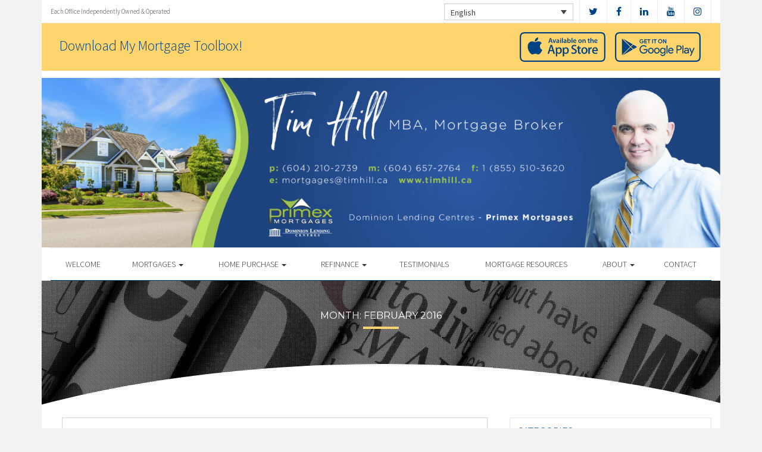

--- FILE ---
content_type: text/html; charset=UTF-8
request_url: https://timhill.ca/2016/02/
body_size: 13628
content:
<!DOCTYPE html>
<html lang="en">
<head>
<meta charset="UTF-8">
<meta name="viewport" content="width=device-width, initial-scale=1">
<title>February 2016 - Tim Hill, MBA Dominion Lending Centres</title>
<link href='https://fonts.googleapis.com/css?family=Raleway:500,600,700,800,900,400,300' rel='stylesheet' type='text/css'>
<link href='https://fonts.googleapis.com/css?family=Pacifico' rel='stylesheet' type='text/css'>
<link rel="profile" href="https://gmpg.org/xfn/11">
<link rel="pingback" href="https://timhill.ca/xmlrpc.php">

<meta name='robots' content='noindex, follow' />
<link rel="alternate" hreflang="en" href="https://timhill.ca/2016/02/" />

	<!-- This site is optimized with the Yoast SEO plugin v17.1 - https://yoast.com/wordpress/plugins/seo/ -->
	<meta property="og:locale" content="en_US" />
	<meta property="og:type" content="website" />
	<meta property="og:title" content="February 2016 - Dominion Lending Centres" />
	<meta property="og:url" content="https://timhill.ca/2016/02/" />
	<meta property="og:site_name" content="Dominion Lending Centres" />
	<meta name="twitter:card" content="summary" />
	<meta name="twitter:site" content="@TimNorthVan" />
	<script type="application/ld+json" class="yoast-schema-graph">{"@context":"https://schema.org","@graph":[{"@type":"Organization","@id":"https://timhill.ca/#organization","name":"DLC Primex Mortgages","url":"https://timhill.ca/","sameAs":["https://www.facebook.com/timhillmortgages/","https://www.linkedin.com/in/tim-hill-9404513/","https://twitter.com/TimNorthVan"],"logo":{"@type":"ImageObject","@id":"https://timhill.ca/#logo","inLanguage":"en","url":"http://timhill.ca/wp-content/uploads/2017/03/DLC-Primex-Logo.png","contentUrl":"http://timhill.ca/wp-content/uploads/2017/03/DLC-Primex-Logo.png","width":529,"height":529,"caption":"DLC Primex Mortgages"},"image":{"@id":"https://timhill.ca/#logo"}},{"@type":"WebSite","@id":"https://timhill.ca/#website","url":"https://timhill.ca/","name":"Dominion Lending Centres","description":"DLC Broker Site","publisher":{"@id":"https://timhill.ca/#organization"},"potentialAction":[{"@type":"SearchAction","target":{"@type":"EntryPoint","urlTemplate":"https://timhill.ca/?s={search_term_string}"},"query-input":"required name=search_term_string"}],"inLanguage":"en"},{"@type":"CollectionPage","@id":"https://timhill.ca/2016/02/#webpage","url":"https://timhill.ca/2016/02/","name":"February 2016 - Dominion Lending Centres","isPartOf":{"@id":"https://timhill.ca/#website"},"breadcrumb":{"@id":"https://timhill.ca/2016/02/#breadcrumb"},"inLanguage":"en","potentialAction":[{"@type":"ReadAction","target":["https://timhill.ca/2016/02/"]}]},{"@type":"BreadcrumbList","@id":"https://timhill.ca/2016/02/#breadcrumb","itemListElement":[{"@type":"ListItem","position":1,"name":"Home","item":"https://timhill.ca/"},{"@type":"ListItem","position":2,"name":"Archives for February 2016"}]}]}</script>
	<!-- / Yoast SEO plugin. -->


<link rel='dns-prefetch' href='//translate.google.com' />
<link rel='dns-prefetch' href='//use.fontawesome.com' />
<link rel='dns-prefetch' href='//s.w.org' />
<link rel="alternate" type="application/rss+xml" title="Dominion Lending Centres &raquo; Feed" href="https://timhill.ca/feed/" />
<link rel="alternate" type="application/rss+xml" title="Dominion Lending Centres &raquo; Comments Feed" href="https://timhill.ca/comments/feed/" />
		<script type="text/javascript">
			window._wpemojiSettings = {"baseUrl":"https:\/\/s.w.org\/images\/core\/emoji\/13.1.0\/72x72\/","ext":".png","svgUrl":"https:\/\/s.w.org\/images\/core\/emoji\/13.1.0\/svg\/","svgExt":".svg","source":{"concatemoji":"https:\/\/timhill.ca\/wp-includes\/js\/wp-emoji-release.min.js?ver=5.8.1"}};
			!function(e,a,t){var n,r,o,i=a.createElement("canvas"),p=i.getContext&&i.getContext("2d");function s(e,t){var a=String.fromCharCode;p.clearRect(0,0,i.width,i.height),p.fillText(a.apply(this,e),0,0);e=i.toDataURL();return p.clearRect(0,0,i.width,i.height),p.fillText(a.apply(this,t),0,0),e===i.toDataURL()}function c(e){var t=a.createElement("script");t.src=e,t.defer=t.type="text/javascript",a.getElementsByTagName("head")[0].appendChild(t)}for(o=Array("flag","emoji"),t.supports={everything:!0,everythingExceptFlag:!0},r=0;r<o.length;r++)t.supports[o[r]]=function(e){if(!p||!p.fillText)return!1;switch(p.textBaseline="top",p.font="600 32px Arial",e){case"flag":return s([127987,65039,8205,9895,65039],[127987,65039,8203,9895,65039])?!1:!s([55356,56826,55356,56819],[55356,56826,8203,55356,56819])&&!s([55356,57332,56128,56423,56128,56418,56128,56421,56128,56430,56128,56423,56128,56447],[55356,57332,8203,56128,56423,8203,56128,56418,8203,56128,56421,8203,56128,56430,8203,56128,56423,8203,56128,56447]);case"emoji":return!s([10084,65039,8205,55357,56613],[10084,65039,8203,55357,56613])}return!1}(o[r]),t.supports.everything=t.supports.everything&&t.supports[o[r]],"flag"!==o[r]&&(t.supports.everythingExceptFlag=t.supports.everythingExceptFlag&&t.supports[o[r]]);t.supports.everythingExceptFlag=t.supports.everythingExceptFlag&&!t.supports.flag,t.DOMReady=!1,t.readyCallback=function(){t.DOMReady=!0},t.supports.everything||(n=function(){t.readyCallback()},a.addEventListener?(a.addEventListener("DOMContentLoaded",n,!1),e.addEventListener("load",n,!1)):(e.attachEvent("onload",n),a.attachEvent("onreadystatechange",function(){"complete"===a.readyState&&t.readyCallback()})),(n=t.source||{}).concatemoji?c(n.concatemoji):n.wpemoji&&n.twemoji&&(c(n.twemoji),c(n.wpemoji)))}(window,document,window._wpemojiSettings);
		</script>
		<style type="text/css">
img.wp-smiley,
img.emoji {
	display: inline !important;
	border: none !important;
	box-shadow: none !important;
	height: 1em !important;
	width: 1em !important;
	margin: 0 .07em !important;
	vertical-align: -0.1em !important;
	background: none !important;
	padding: 0 !important;
}
</style>
	<link rel='stylesheet' id='wp-block-library-css'  href='https://timhill.ca/wp-includes/css/dist/block-library/style.min.css?ver=5.8.1' type='text/css' media='all' />
<link rel='stylesheet' id='google-language-translator-css'  href='https://timhill.ca/wp-content/plugins/google-language-translator/css/style.css?ver=6.0.11' type='text/css' media='' />
<link rel='stylesheet' id='mashsb-styles-css'  href='https://timhill.ca/wp-content/plugins/mashsharer/assets/css/mashsb.min.css?ver=4.0.47' type='text/css' media='all' />
<style id='mashsb-styles-inline-css' type='text/css'>
.mashsb-count {color:#cccccc;}[class^="mashicon-"] .text, [class*=" mashicon-"] .text{
    text-indent: -9999px !important;
    line-height: 0px;
    display: block;
    }
    [class^="mashicon-"] .text:after, [class*=" mashicon-"] .text:after {
        content: "" !important;
        text-indent: 0;
        font-size:13px;
        display: block !important;
    }
    [class^="mashicon-"], [class*=" mashicon-"] {
        width:25%;
        text-align: center !important;
    }
    [class^="mashicon-"] .icon:before, [class*=" mashicon-"] .icon:before {
        float:none;
        margin-right: 0;
    }
    .mashsb-buttons a{
       margin-right: 3px;
       margin-bottom:3px;
       min-width: 0;
       width: 41px;
    }
    .onoffswitch,
    .onoffswitch-inner:before,
    .onoffswitch-inner:after
    .onoffswitch2,
    .onoffswitch2-inner:before,
    .onoffswitch2-inner:after  {
        margin-right: 0px;
        width: 41px;
        line-height: 41px;
    }
</style>
<link rel='stylesheet' id='video_pres_style-css'  href='https://timhill.ca/wp-content/plugins/wps_videos_client/css/video_pres.css?ver=5.8.1' type='text/css' media='all' />
<link rel='stylesheet' id='wpml-legacy-dropdown-0-css'  href='//timhill.ca/wp-content/plugins/sitepress-multilingual-cms/templates/language-switchers/legacy-dropdown/style.min.css?ver=1' type='text/css' media='all' />
<style id='wpml-legacy-dropdown-0-inline-css' type='text/css'>
.wpml-ls-statics-shortcode_actions{background-color:#eeeeee;}.wpml-ls-statics-shortcode_actions, .wpml-ls-statics-shortcode_actions .wpml-ls-sub-menu, .wpml-ls-statics-shortcode_actions a {border-color:#cdcdcd;}.wpml-ls-statics-shortcode_actions a {color:#444444;background-color:#ffffff;}.wpml-ls-statics-shortcode_actions a:hover,.wpml-ls-statics-shortcode_actions a:focus {color:#000000;background-color:#eeeeee;}.wpml-ls-statics-shortcode_actions .wpml-ls-current-language>a {color:#444444;background-color:#ffffff;}.wpml-ls-statics-shortcode_actions .wpml-ls-current-language:hover>a, .wpml-ls-statics-shortcode_actions .wpml-ls-current-language>a:focus {color:#000000;background-color:#eeeeee;}
</style>
<link rel='stylesheet' id='wp-pagenavi-css'  href='https://timhill.ca/wp-content/mu-plugins/wp-pagenavi/pagenavi-css.css?ver=2.70' type='text/css' media='all' />
<link rel='stylesheet' id='cms-navigation-style-base-css'  href='https://timhill.ca/wp-content/plugins/wpml-cms-nav/res/css/cms-navigation-base.css?ver=1.5.5' type='text/css' media='screen' />
<link rel='stylesheet' id='cms-navigation-style-css'  href='https://timhill.ca/wp-content/plugins/wpml-cms-nav/res/css/cms-navigation.css?ver=1.5.5' type='text/css' media='screen' />
<link rel='stylesheet' id='starterbs-css-css'  href='https://timhill.ca/wp-content/themes/DLCContemporary/css/bootstrap.min.css?ver=3.1.9' type='text/css' media='all' />
<link rel='stylesheet' id='gf-bs3-css-css'  href='https://timhill.ca/wp-content/themes/DLCContemporary/css/gravity-forms-bootstrap.css?ver=1.0.2' type='text/css' media='all' />
<link rel='stylesheet' id='base-css-css'  href='https://timhill.ca/wp-content/themes/DLCContemporary/css/starterbs.css?ver=4.1' type='text/css' media='all' />
<link rel='stylesheet' id='editor-css-css'  href='https://timhill.ca/wp-content/themes/DLCContemporary/css/editor.css?ver=1.0' type='text/css' media='all' />
<link rel='stylesheet' id='owl-carousel-css-css'  href='https://timhill.ca/wp-content/themes/DLCContemporary/css/owl.carousel.css?ver=1.0' type='text/css' media='all' />
<link rel='stylesheet' id='owl-theme-css-css'  href='https://timhill.ca/wp-content/themes/DLCContemporary/css/owl.theme.default.css?ver=1.0' type='text/css' media='all' />
<link rel='stylesheet' id='widgets-css-css'  href='https://timhill.ca/wp-content/themes/DLCContemporary/css/widgets.css?ver=1.0' type='text/css' media='all' />
<link rel='stylesheet' id='parent-style-css'  href='https://timhill.ca/wp-content/themes/DLCContemporary/style.css?ver=5.8.1' type='text/css' media='all' />
<link rel='stylesheet' id='child-style-css'  href='https://timhill.ca/wp-content/themes/DLCGeneric/style.css?ver=5.8.1' type='text/css' media='all' />
<link rel='stylesheet' id='generic-style-css'  href='https://timhill.ca/wp-content/themes/DLCGeneric/css/generic-style.css?ver=1.1.6' type='text/css' media='all' />
<link rel='stylesheet' id='generic-widgets-css'  href='https://timhill.ca/wp-content/themes/DLCGeneric/css/generic-widgets.css?ver=1.1' type='text/css' media='all' />
<script type='text/javascript' src='https://timhill.ca/wp-includes/js/jquery/jquery.min.js?ver=3.6.0' id='jquery-core-js'></script>
<script type='text/javascript' src='https://timhill.ca/wp-includes/js/jquery/jquery-migrate.min.js?ver=3.3.2' id='jquery-migrate-js'></script>
<script type='text/javascript' id='mashsb-js-extra'>
/* <![CDATA[ */
var mashsb = {"shares":"0","round_shares":"1","animate_shares":"0","dynamic_buttons":"0","share_url":"https:\/\/timhill.ca\/general\/mortgage-brokers-vs-mortgage-specialists\/","title":"Mortgage+Brokers+vs+Mortgage+Specialists","image":null,"desc":"We\u2019ve all heard the terms Mortgage Broker and Mortgage Specialist flung around, but what on earth is the difference? Though they sound similar, there are major differences that all home buyers and owners should be \u2026","hashtag":"","subscribe":"content","subscribe_url":"","activestatus":"1","singular":"0","twitter_popup":"1","refresh":"0","nonce":"e00c2b1102","postid":"","servertime":"1769039959","ajaxurl":"https:\/\/timhill.ca\/wp-admin\/admin-ajax.php"};
/* ]]> */
</script>
<script type='text/javascript' src='https://timhill.ca/wp-content/plugins/mashsharer/assets/js/mashsb.min.js?ver=4.0.47' id='mashsb-js'></script>
<script type='text/javascript' src='//timhill.ca/wp-content/plugins/sitepress-multilingual-cms/templates/language-switchers/legacy-dropdown/script.min.js?ver=1' id='wpml-legacy-dropdown-0-js'></script>
<script type='text/javascript' src='https://timhill.ca/wp-content/themes/DLCContemporary/js/jquery.js?ver=1.0' id='jquery-js-js'></script>
<script type='text/javascript' src='https://timhill.ca/wp-content/plugins/gravityforms/js/jquery.maskedinput.min.js?ver=1.0' id='jquery-maskedinput-js'></script>
<link rel="https://api.w.org/" href="https://timhill.ca/wp-json/" /><link rel="EditURI" type="application/rsd+xml" title="RSD" href="https://timhill.ca/xmlrpc.php?rsd" />
<link rel="wlwmanifest" type="application/wlwmanifest+xml" href="https://timhill.ca/wp-includes/wlwmanifest.xml" /> 
<meta name="generator" content="WordPress 5.8.1" />
<meta name="generator" content="WPML ver:4.4.10 stt:1,4;" />
<style type="text/css">#google_language_translator a {display: none !important; }.goog-te-gadget {color:transparent !important;}.goog-te-gadget { font-size:0px !important; }.goog-branding { display:none; }.goog-tooltip {display: none !important;}.goog-tooltip:hover {display: none !important;}.goog-text-highlight {background-color: transparent !important; border: none !important; box-shadow: none !important;}#flags { display:none; }.goog-te-banner-frame{visibility:hidden !important;}body { top:0px !important;}</style><link rel="icon" href="https://timhill.ca/wp-content/uploads/2017/01/cropped-DLC_icon-32x32.png" sizes="32x32" />
<link rel="icon" href="https://timhill.ca/wp-content/uploads/2017/01/cropped-DLC_icon-192x192.png" sizes="192x192" />
<link rel="apple-touch-icon" href="https://timhill.ca/wp-content/uploads/2017/01/cropped-DLC_icon-180x180.png" />
<meta name="msapplication-TileImage" content="https://timhill.ca/wp-content/uploads/2017/01/cropped-DLC_icon-270x270.png" />
</head>

<body class="archive date">
<div id="page" class="hfeed site">
	    
	<header id="masthead" class="site-header container" role="banner">
		<nav class="navbar" role="navigation">
			<div class="top-header">
					
				<div class="col-sm-4">
					<p>Each Office Independently Owned &amp; Operated</p>
				</div>

				<div class="col-sm-8">
	
										<ul class="social">
													<li><a href="https://www.twitter.com/timhillmortgage" target="_blank"><i class="fa fa-twitter" aria-hidden="true"></i></a></li>
																			<li><a href="https://www.facebook.com/timhillmortgages/" target="_blank"><i class="fa fa-facebook" aria-hidden="true"></i></a></li>
																			<li><a href="https://www.linkedin.com/in/tim-hill-9404513" target="_blank"><i class="fa fa-linkedin" aria-hidden="true"></i></a></li>
																															<li><a href="https://www.youtube.com/@timhillmortgage" target="_blank"><i class="fa fa-youtube" aria-hidden="true"></i></a></li>
																			<li><a href="https://www.instagram.com/timhillmortgage" target="_blank"><i class="fa fa-instagram" aria-hidden="true"></i></a></li>
												   
					</ul>
					
					
<div class="lang-container">
<div
	 class="wpml-ls-statics-shortcode_actions wpml-ls wpml-ls-legacy-dropdown js-wpml-ls-legacy-dropdown" id="lang_sel">
	<ul>

		<li tabindex="0" class="wpml-ls-slot-shortcode_actions wpml-ls-item wpml-ls-item-en wpml-ls-current-language wpml-ls-first-item wpml-ls-last-item wpml-ls-item-legacy-dropdown">
			<a href="#" class="js-wpml-ls-item-toggle wpml-ls-item-toggle lang_sel_sel icl-en">
                <span class="wpml-ls-native icl_lang_sel_native">English</span></a>

			<ul class="wpml-ls-sub-menu">
							</ul>

		</li>

	</ul>
</div>
</div>





    <div class="col-xs-6">
        <div class="app-buttons visible-xs">
            <a class="google-btn" target="_blank" href="https://dlcapp.ca/id/5726?lang=en"><div></div></a>
            <a class="apple-btn" target="_blank" href="https://dlcapp.ca/id/5726?lang=en"><div></div></a>
        </div>
    </div>







					
				</div>
			</div>
 </div>
           
             <div class="container">
            	<div class="row">
										<section class="app-box">
						<div class="container main">
							<div class="app-buttons">
																	<h2>Download My Mortgage Toolbox!</h2>
																<a class="google-btn" target="_blank" href="https://dlcapp.ca/id/5726?lang=en"><div></div></a>
								<a class="apple-btn" target="_blank" href="https://dlcapp.ca/id/5726?lang=en"><div></div></a>
							</div>
						</div>
					</section>
										
					<div class="col-md-12">
                   		<div class="main-header main-header-image">
                                                                            <img id="header-custom-image" src="https://timhill.ca/wp-content/uploads/2021/03/cropped-124144_TimHill_WebBanner_Proof01-01.png" height="auto" width="100%" alt="" />
                                        
                                
                                <div id="agent-profile-wrapper" class="col-sm-5 col-md-5 header-logo hidden" >          
                         	<div class="logo-area">
                                                                        
                                    <a href="https://timhill.ca/"  rel="home" class="logo" 
                                         style="background-image: url('https://timhill.ca/wp-content/themes/DLCGeneric/img/tempImages/logo.svg')"></a>
                                    <p>
                                    	 Dominion Lending Centres Primex Mortgages
                                    	                                    	<span class="d-block">
										Brokerage Licence #X030180 MMB										</span>
										                                    </p>
                                </div>
                             </div>

                        <div id="agent-profile-info-wrapper" class="col-sm-7 col-md-7 hidden">

                             <!---- AGENT PROFILE -->

                             <section class="agent-profile">
                                                              	 <div class="profile-image" style="background-image: url('https://media.dominionintranet.ca/emp/images/m13019_1464731870.jpg')">
                                  </div>
                                  
                                    <div class="agent-details">
                                        <h2>Tim Hill, MBA</h2>
                                        <h3>Mortgage Broker</h3>
                                        
                                                                                <span class="d-block">
											Originator Licence #145823										</span>
										
                                        <div class="hidden-mobile">
                                            <ul>
                                                                                                <li><a href="mailto:mortgages@timhill.ca">mortgages@timhill.ca</a></li>
                                                												<li>
                                                	                                                	<b>Tel: </b><a href="tel: 604-210-2739">604-210-2739</a>
																																						</li>
												
												<li>
                                                													</li>
												
												<li>
													                                                	<b>Fax: </b><a href="tel: 1-855-510-3620">1-855-510-3620</a> 
                                                													</li>
                                            </ul>
									 	</div>
																				<div class="app-buttons">
											<a class="google-btn" target="_blank" href="https://dlcapp.ca/id/5726?lang=en"><div></div></a>
											<a class="apple-btn" target="_blank" href="https://dlcapp.ca/id/5726?lang=en"><div></div></a>
										</div>

									</div>
                                        
                                      
                                </section>
                                
                               <!---- END AGENT PROFILE -->  
                               
                             </div>
                         </div> 
                       </div> 
                     </div> 
                    </div>  
                     
                     <div class="nav-bar nav-stuck">  
                     	<div class="container">
                        	<div class="row">
                       			<div class="col-sm-12"> 
                            
                                    <div class="navbar-header">
                                        <button type="button" class="navbar-toggle" data-toggle="collapse" data-target=".navbar-collapse">
                                            <span class="icon-bar"></span>
                                            <span class="icon-bar"></span>
                                            <span class="icon-bar"></span>
                                        </button>
                                     </div>
                                    
                                     <div class="navbar-collapse collapse"><ul id="main-menu" class="nav navbar-nav"><li id="menu-item-5" class="menu-item menu-item-type-post_type menu-item-object-page menu-item-home menu-item-5"><a href="https://timhill.ca/">Welcome</a></li>
<li id="menu-item-20" class="menu-item menu-item-type-post_type menu-item-object-page menu-item-has-children dropdown menu-item-20"><a href="https://timhill.ca/mortgages/" class="dropdown-toggle" data-toggle="dropdown">Mortgages <b class="caret"></b></a>
<ul class="dropdown-menu">
	<li id="menu-item-163" class="menu-item menu-item-type-post_type menu-item-object-page menu-item-163"><a href="https://timhill.ca/mortgages/benefits-of-using-a-mortgage-professional/">Benefits of Using a Mortgage Professional</a></li>
	<li id="menu-item-166" class="menu-item menu-item-type-post_type menu-item-object-page menu-item-166"><a href="https://timhill.ca/mortgages/mortgage-professional-cost/">How Much Does it Cost</a></li>
	<li id="menu-item-170" class="menu-item menu-item-type-post_type menu-item-object-page menu-item-170"><a href="https://timhill.ca/mortgages/mortgage-renewal/">Mortgage Renewal</a></li>
	<li id="menu-item-165" class="menu-item menu-item-type-post_type menu-item-object-page menu-item-165"><a href="https://timhill.ca/mortgages/home-equity/">Home Equity</a></li>
	<li id="menu-item-169" class="menu-item menu-item-type-post_type menu-item-object-page menu-item-169"><a href="https://timhill.ca/mortgages/mortgage-life-insurance/">Mortgage Life Insurance</a></li>
	<li id="menu-item-167" class="menu-item menu-item-type-post_type menu-item-object-page menu-item-167"><a href="https://timhill.ca/mortgages/how-to-apply/">Apply Now</a></li>
	<li id="menu-item-1099" class="menu-item menu-item-type-post_type menu-item-object-page menu-item-1099"><a href="https://timhill.ca/mortgages/current-rates/">Current Rates</a></li>
</ul>
</li>
<li id="menu-item-19" class="menu-item menu-item-type-post_type menu-item-object-page menu-item-has-children dropdown menu-item-19"><a href="https://timhill.ca/home-purchase/" class="dropdown-toggle" data-toggle="dropdown">Home Purchase <b class="caret"></b></a>
<ul class="dropdown-menu">
	<li id="menu-item-191" class="menu-item menu-item-type-post_type menu-item-object-page menu-item-191"><a href="https://timhill.ca/home-purchase/home-purchase-overview/">Home Purchase Overview</a></li>
	<li id="menu-item-192" class="menu-item menu-item-type-post_type menu-item-object-page menu-item-192"><a href="https://timhill.ca/home-purchase/mortgage-pre-approval/">Mortgage Pre-Approval</a></li>
	<li id="menu-item-189" class="menu-item menu-item-type-post_type menu-item-object-page menu-item-189"><a href="https://timhill.ca/home-purchase/fixed-rate-vs-variable-rate/">Fixed Rate vs. Variable Rate</a></li>
	<li id="menu-item-195" class="menu-item menu-item-type-post_type menu-item-object-page menu-item-195"><a href="https://timhill.ca/home-purchase/understanding-your-credit-report/">Understanding your Credit Report</a></li>
	<li id="menu-item-188" class="menu-item menu-item-type-post_type menu-item-object-page menu-item-188"><a href="https://timhill.ca/home-purchase/determine-the-right-term/">Determine the Right Term</a></li>
	<li id="menu-item-193" class="menu-item menu-item-type-post_type menu-item-object-page menu-item-193"><a href="https://timhill.ca/home-purchase/pay-off-your-mortgage-faster/">Pay Off Your Mortgage Faster</a></li>
	<li id="menu-item-194" class="menu-item menu-item-type-post_type menu-item-object-page menu-item-194"><a href="https://timhill.ca/home-purchase/self-employed-solutions/">Self-Employed Solutions</a></li>
	<li id="menu-item-1725" class="menu-item menu-item-type-post_type menu-item-object-page menu-item-1725"><a href="https://timhill.ca/tools/calculator/">Calculator</a></li>
	<li id="menu-item-1176" class="menu-item menu-item-type-post_type menu-item-object-page menu-item-1176"><a href="https://timhill.ca/home-purchase/home-purchase-calculators/">Home Purchase Calculators</a></li>
</ul>
</li>
<li id="menu-item-18" class="menu-item menu-item-type-post_type menu-item-object-page menu-item-has-children dropdown menu-item-18"><a href="https://timhill.ca/refinance/" class="dropdown-toggle" data-toggle="dropdown">Refinance <b class="caret"></b></a>
<ul class="dropdown-menu">
	<li id="menu-item-196" class="menu-item menu-item-type-post_type menu-item-object-page menu-item-196"><a href="https://timhill.ca/refinance/">Refinance</a></li>
	<li id="menu-item-197" class="menu-item menu-item-type-post_type menu-item-object-page menu-item-197"><a href="https://timhill.ca/refinance/chip/">CHIP</a></li>
	<li id="menu-item-1726" class="menu-item menu-item-type-post_type menu-item-object-page menu-item-1726"><a href="https://timhill.ca/tools/calculator/">Calculator</a></li>
	<li id="menu-item-198" class="menu-item menu-item-type-post_type menu-item-object-page menu-item-198"><a href="https://timhill.ca/refinance/refinance-calculators/">Refinance Calculators</a></li>
</ul>
</li>
<li id="menu-item-297" class="menu-item menu-item-type-post_type menu-item-object-page menu-item-297"><a href="https://timhill.ca/about/client-testimonials/">Testimonials</a></li>
<li id="menu-item-296" class="menu-item menu-item-type-post_type menu-item-object-page menu-item-296"><a href="https://timhill.ca/about/resources/">Mortgage Resources</a></li>
<li id="menu-item-17" class="menu-item menu-item-type-post_type menu-item-object-page menu-item-has-children dropdown menu-item-17"><a href="https://timhill.ca/about/" class="dropdown-toggle" data-toggle="dropdown">About <b class="caret"></b></a>
<ul class="dropdown-menu">
	<li id="menu-item-60" class="menu-item menu-item-type-post_type menu-item-object-page current_page_parent menu-item-60"><a href="https://timhill.ca/blog/">Blog</a></li>
	<li id="menu-item-1648" class="menu-item menu-item-type-post_type menu-item-object-page menu-item-1648"><a href="https://timhill.ca/about-me/">About Me</a></li>
	<li id="menu-item-293" class="menu-item menu-item-type-post_type menu-item-object-page menu-item-293"><a href="https://timhill.ca/about/about-dominion-lending-centres/">About Dominion Lending Centres</a></li>
	<li id="menu-item-1134" class="menu-item menu-item-type-post_type menu-item-object-page menu-item-1134"><a href="https://timhill.ca/commercial-leasing/">Commercial &#038; Leasing</a></li>
	<li id="menu-item-295" class="menu-item menu-item-type-post_type menu-item-object-page menu-item-295"><a href="https://timhill.ca/about/lenders-associates/">Lenders &#038; Associations</a></li>
	<li id="menu-item-1401" class="our-house menu-item menu-item-type-custom menu-item-object-custom menu-item-1401"><a href="http://timhill.ca/our-house-magazine">Our House Magazine</a></li>
</ul>
</li>
<li id="menu-item-1196" class="menu-item menu-item-type-post_type menu-item-object-page menu-item-1196"><a href="https://timhill.ca/about/contact/">Contact</a></li>
</ul></div>                                    </div>
                                 </div>
                              </div>
                      </div>
				</div>
			</div>
         </div>
		</nav>
		
	</header>

	<div id="content" class="site-content">
    	
	<section class="top-area">
     <div class="container main">
            <div class="row">
                <div class="col-md-12">
                	<div class="top-image" style="background-image: url(https://timhill.ca/wp-content/uploads/2016/09/blog.jpg ) !important;">
                    	<div class="introduction">
                        	<div class="internal">
                            
                          
                                  <div class="col-sm-10 col-sm-offset-1">
                                     <h1 class="page-title">
								Month: <span>February 2016</span>							</h1>
							
						</div>
                              </div>
                        </div>
                    </div>
                </div>
            </div>
    	</div>
</section>

<section class="main-area internal-pages">
	<div class="container main">
    <div class="curved-top"></div>
    <div class="col-md-12">
     	<div class="row">
        	<div class="content-area">
        	
			 <div class="widget-area">
            <div class="col-md-8 content-area">
             	 <main id="main" class="site-main" role="main">
                    <div class="row is-flex">
                 <!-- Main Content Area -->
                     
                      <div class="main-content-box">
									
															
							
<article id="post-1295" class="post-1295 post type-post status-publish format-standard hentry category-general">

<div class="col-xs-12">
	<header class="entry-header">
    	
		<h1 class="entry-title"><a href="https://timhill.ca/general/mortgage-brokers-vs-mortgage-specialists/" rel="bookmark">Mortgage Brokers vs Mortgage Specialists</a></h1>
        <div class="post-cat">        
                
        <div class="post-links">
            <p><i class="fa fa-paperclip" aria-hidden="true"></i>
                <a href="https://timhill.ca/category/general/">General</a>
            <i class="fa fa-user" aria-hidden="true"></i>Tim Hill, MBA             <i class="fa fa-calendar" aria-hidden="true"></i>
              16 Feb             </p>
         </div>
        </div>
	</header><!-- .entry-header -->

		<div class="entry-content">
		<p>We&rsquo;ve all heard the terms Mortgage Broker and Mortgage Specialist flung around, but what on earth is the difference? Though they sound similar, there are major differences that all home buyers and owners should be aware of. Let&rsquo;s start off with some simple definitions.</p>
<p>A&nbsp;<strong>Mortgage Specialist</strong>&nbsp;is a person employed by a lending institution to sell that lender&rsquo;s mortgage products. A&nbsp;<strong>Mortgage Broker</strong>&nbsp;belongs to an independent firm that has access to multiple lenders&rsquo; mortgage rates and offers. So which one should you choose?</p>
<p>Mortgage Specialists can help if you already have services set-up at a lending institution, such as a bank, in order to consolidate all your finances. This can minimize paperwork as the bank is already familiar with your credit history. If you don&rsquo;t have all your existing services set-up at one institution, you may choose a lending institution and Mortgage Specialist for the security of using a well-known bank. These are indeed valid reasons to enlist a Mortgage Specialist for your mortgage needs, but they also have some major disadvantages.</p>
<p>Mortgage Specialists only have access to their lender&rsquo;s products. In a typical situation, homeowners end up with a higher interest rate than other institutions. This occurs because the homeowner must negotiate for themselves and Mortgage Specialists are usually paid according to the rate they sell you. This is where Mortgage Brokers come in handy. Mortgage Brokers have access to most lending institution&rsquo;s products in the market place and can shop around to negotiate the best rate for you. They are also paid a flat rate for their services by the lender, so they don&rsquo;t benefit from selling you a higher rate. Sounds great, but what else can a broker do?</p>
<p>Mortgage Brokers work for you rather than a single institution, which means they work in your best interest. A Mortgage Broker will handle all the paper work for you and only require a single credit check for all applications. Some people worry about using Mortgage Brokers because they usually belong to unknown, smaller companies, but this should really be viewed as an advantage. Mortgage Brokers are required to have formal training and must complete ongoing accreditation tests and courses to maintain their licences. Mortgage Specialists do not require any formal training and are simply educated by the institution they work for. These specialists are also limited to certain hours set forth by their employers, whereas Mortgage Brokers are typically available 24/7.</p>
<p>Both avenues of mortgage lending have valid functions. If you are willing to do research and feel comfortable negotiating for yourself then a Mortgage Specialist can be a sound investment option. If, however, you are stressed about the process and don&rsquo;t feel comfortable taking on the responsibility of researching everything for yourself then a Mortgage Broker is a better option for you. It&rsquo;s always best to take the time and discover which option fits your needs before jumping into one of the biggest purchases of your life.</p>
<p>So get out there and start researching!<br />&nbsp;</p>
<p><span>ALIM CHARANIA<br />Dominion Lending Centres &#8211; Accredited Mortgage Professional<br /><a href="https://dominionlending.ca/news/mortgage-brokers-vs-mortgage-specialists/">https://dominionlending.ca/news/mortgage-brokers-vs-mortgage-specialists/</a>&nbsp;</span></p>
			</div><!-- .entry-content -->
	</div>
	
</article><!-- #post-## -->			
									
							
<article id="post-1294" class="post-1294 post type-post status-publish format-standard hentry category-general">

<div class="col-xs-12">
	<header class="entry-header">
    	
		<h1 class="entry-title"><a href="https://timhill.ca/general/reverse-mortgage-vs-home-equity-loan/" rel="bookmark">Reverse Mortgage vs. Home Equity Loan</a></h1>
        <div class="post-cat">        
                
        <div class="post-links">
            <p><i class="fa fa-paperclip" aria-hidden="true"></i>
                <a href="https://timhill.ca/category/general/">General</a>
            <i class="fa fa-user" aria-hidden="true"></i>Tim Hill, MBA             <i class="fa fa-calendar" aria-hidden="true"></i>
              10 Feb             </p>
         </div>
        </div>
	</header><!-- .entry-header -->

		<div class="entry-content">
		<p>More and more Canadians are going into their retirement years without a lot of money saved in the bank. It is suggested that in order to live a financially comfortable retirement, couples should have saved 50-60% of their peak pre-retirement income, which equates to roughly $42,000 to $72,000 a year or $275,000 to $1,025,000.&nbsp;<a href="http://www.moneysense.ca/retire/how-much-money-you-need-to-retire" target="_blank">Singles should have saved 60-70% of their peak pre-retirement income, roughly $30,000 to $50,000 per year or $350,000 to $850,000</a>. (Assuming mortgage is paid off and children are financially independent. All amounts based on 2014 dollars).</p>
<p><a href="http://www.getsmarteraboutmoney.ca/en/research/Our-research/Pages/2013-Home-equity-as-a-source-of-retirement-income.aspx#.VrjdolgrKUk" target="_blank">In a 2013 survey of 1,500 Canadians over the age of 50</a>, only 2 out of ten households said they would have more than $250,000 saved for retirement. 50% of the households surveyed felt that they would consume their retirement savings within the first 10 years of retirement.</p>
<p>Because of these financial woes, many Canadian homeowners in their later years have considered taking out a home-equity loan or the option of a reverse mortgage to access the equity in their home.</p>
<p><strong>Home-Equity Loan</strong></p>
<p>Like a primary mortgage, a home equity loan lets you convert your&nbsp;home equity into cash. In fact, many refer to a home equity loan as a second mortgage, where you would receive the loan as a single lump-sum payment, and then&nbsp;you&nbsp;would make regular payments to pay off the principal and interest.</p>
<p>Another form of home-equity loan is the home equity line of credit (HELOC). A HELOC gives you the option to borrow up to a pre-approved credit limit, on an as needed basis. Therefore, with a home-equity loan, you would pay interest on the entire loan amount, whereas with a HELOC, you&nbsp;pay interest only on the money you&nbsp;withdraw. Since a HELOC is an adjustable loan, the payment changes as the interest rates fluctuate.</p>
<p>It is important to keep in mind that your home acts as collateral in a home-equity loan. So if you&nbsp;default on the loan, you&nbsp;risk losing your&nbsp;home to foreclosure.</p>
<p><strong>Reverse Mortgage</strong></p>
<p>With a reverse mortgage, instead of making payments to a lender, the lender will pay you, based on a percentage of the appraised value of the home, as well as factors such as your&nbsp;age and the age and the condition of the house.</p>
<p>You will continue to hold title to your home, but as soon as you&nbsp;become delinquent on the property taxes and/or insurance, the condition of the home is in disrepair, you&nbsp;move/sell the home or you&nbsp;pass away, the loan is then due for repayment.</p>
<p>Home Equity Loans, HELOCs and Reverse Mortgages are all options, which allow you to convert the home equity into cash, however, they differ in terms of credit, income, repayment, disbursement, age and equity requirements. Before you make any decisions, find out how&nbsp;to tailor your&nbsp;needs and requirements with the best product for your situation.</p>
<p>For more information on a reverse mortgage loan, contact a mortgage professional at Dominion Lending Centres.<br />&nbsp;</p>
<p><span>Yvonne Ziomecki<br />HomEquity Bank &#8211; Senior Vice President, Marketing and Sales<br /><a href="https://dominionlending.ca/news/reverse-mortgage-vs-home-equity-loan/">https://dominionlending.ca/news/reverse-mortgage-vs-home-equity-loan/</a></span></p>
			</div><!-- .entry-content -->
	</div>
	
</article><!-- #post-## -->			
									
							
<article id="post-1293" class="post-1293 post type-post status-publish format-standard hentry category-general">

<div class="col-xs-12">
	<header class="entry-header">
    	
		<h1 class="entry-title"><a href="https://timhill.ca/general/top-8-benefits-of-using-a-mortgage-broker/" rel="bookmark">Top 8 Benefits of Using a Mortgage Broker</a></h1>
        <div class="post-cat">        
                
        <div class="post-links">
            <p><i class="fa fa-paperclip" aria-hidden="true"></i>
                <a href="https://timhill.ca/category/general/">General</a>
            <i class="fa fa-user" aria-hidden="true"></i>Tim Hill, MBA             <i class="fa fa-calendar" aria-hidden="true"></i>
              8 Feb             </p>
         </div>
        </div>
	</header><!-- .entry-header -->

		<div class="entry-content">
		<p>When shopping for a mortgage, many home buyers enlist the services of a Mortgage Professional. There are several benefits to using a Mortgage Broker and I&nbsp;have compiled a list of the top 8:</p>
<p>1. Saves you time &ndash; Mortgage Brokers have access to&nbsp;multiple&nbsp;lenders (over 50!). They work with lenders you have heard of and lenders you probably haven&rsquo;t heard of. Because their relationship with lenders is ongoing, Mortgage Brokers know what is available in mortgage financing and will be able to advise you on what your lending options are without all the leg work that you would&nbsp;have to do in order to find a small percentage of information that a Mortgage Broker already has in hand.</p>
<p>2. Saves you money &ndash; Mortgage Brokers, if they are successful, have access to discounted rates. Because of the high volume that they do, lenders make available discounted rates that are not available directly through the branch of the lender that you go to.</p>
<p>3. Saves you from becoming stressed out! &ndash; It can be very daunting to find a mortgage. A Mortgage Broker takes on that stress for you. Your Mortgage Broker will make sure all the paperwork is in place. They will keep in good communication with you so that you know what is going on with your mortgage and will keep you up to date with any complications so that there are no surprises.</p>
<p>4. Gives you access to lenders that are otherwise not available to you &ndash; Some lenders work exclusively with Mortgage Brokers. In these circumstances, the layman does not have access to these lenders and, therefore, does not have the option to use discounted rates and mortgage products that these lenders offer.</p>
<p>5. Services are free &ndash; Mortgage Professionals are paid by the lender and not by you. This is not a disadvantage to you. A good Mortgage Broker will ALWAYS have the best interest of the client in mind because if you, as a client, are happy, you will go tell your friends about the service you&rsquo;ve received from the Mortgage Professional you work with. Mortgage Professionals rely on referrals, which means that if you are a happy customer, and you got the best deal available, you will tell your friends and family about them which will result in referrals and potential future business.</p>
<p>6. Take on every challenge &ndash; As Mortgage Professionals, we see every scenario out there and work to make sure that every client knows what is available to them for financing options for a mortgage. Damaged credit and low household income might be a deterrent for the bank, but a Mortgage Professional knows how to approach the lender and has the relationship to make sure every client has a plan and strategy in place to make sure there is a mortgage in their future.</p>
<p>7. The Mortgage Brokerage industry is monitored by governing bodies &ndash; Nowadays, as Mortgage Brokers, it is extremely important to have principles and values that are based on the best interest of the client. In fact, in order to become licensed, the Mortgage Professionals need to be well versed in the ethical and upstanding values that are outlined through the Financial Institutes Commission, a provincial governing body that is a watchman for this industry. FICOM&rsquo;s mandate is to make sure every Mortgage Broker walks in integrity and in the best interest of their client.</p>
<p>8. The Mortgage Broker has a better understanding of what mortgage products are available than your bank &ndash; Interestingly, a Mortgage Broker has to be licensed and cannot discuss mortgages with you unless they are licensed. This is unlike the bank who can &ldquo;internally train&rdquo; their staff to&nbsp;sell the specific products available from their bank. The staff at your bank do not have to be licensed Mortgage Professionals.</p>
<p>While this is not an exhaustive list on the benefits of using a Mortgage Professional, it is compelling to see the benefits of using a Mortgage Professional rather than putting a mortgage together on your own.</p>
<p>At Dominion Lending Centres, we have an excellent rapport with the lenders we introduce our clients to. Our customer service is reflective of our relationship with our lenders. We are always professional and we always make sure our clients know every viable option they have for mortgage financing.</p>
<p>GEOFF LEE<br />Dominion Lending Centres &#8211; Accredited Mortgage Professional<br /><a href="https://dominionlending.ca/news/top-8-benefits-of-using-a-mortgage-broker/">https://dominionlending.ca/news/top-8-benefits-of-using-a-mortgage-broker/</a>&nbsp;</p>
			</div><!-- .entry-content -->
	</div>
	
</article><!-- #post-## -->			
									
						                   
								</div>
		</main>
      </div>
                                 
			<div class="hidden-sms col-md-4 sidebar">
            			 	<div id="secondary" class="widget-area well well-sm" role="complementary">
				        
        <aside id="categories" class="widget">
				<h1 class="widget-title">Categories</h1>
				<ul>
						<li class="cat-item cat-item-1"><a href="https://timhill.ca/category/general/">General</a>
</li>
	<li class="cat-item cat-item-8"><a href="https://timhill.ca/category/latest-news/">Latest News</a>
</li>
	<li class="cat-item cat-item-7"><a href="https://timhill.ca/category/mortgage-tips/">Mortgage Tips</a>
</li>
				</ul>
			</aside>
            
             <aside id="recent-posts" class="widget">
				<h1 class="widget-title">Recent Posts</h1>
				<ul>
						<li><a href='https://timhill.ca/general/tips-useful-resources-for-newcomers-to-vancouver/'>Tips &#038; Useful Resources for Newcomers to Vancouver</a></li>
	<li><a href='https://timhill.ca/general/trigger-rates/'>Trigger Rates</a></li>
	<li><a href='https://timhill.ca/mortgage-tips/should-i-sell-and-rent-or-get-a-reverse-mortgage/'>Should I sell and rent or get a reverse mortgage?</a></li>
	<li><a href='https://timhill.ca/general/10-reasons-why-you-may-not-qualify-for-the-best-rates/'>10 Reasons Why You May Not Qualify for the Best Rates</a></li>
	<li><a href='https://timhill.ca/general/bank-of-canada-rate-vs-prime-rate-from-first-national/'>Bank of Canada Rate vs Prime Rate (from First National)</a></li>
				</ul>
			</aside>

			
			<aside id="archives" class="widget">
				<h1 class="widget-title">Archives</h1>
				<ul>
						<li><a href='https://timhill.ca/2025/02/'>February 2025</a></li>
	<li><a href='https://timhill.ca/2022/10/'>October 2022</a></li>
	<li><a href='https://timhill.ca/2022/07/'>July 2022</a></li>
	<li><a href='https://timhill.ca/2022/04/'>April 2022</a></li>
	<li><a href='https://timhill.ca/2022/03/'>March 2022</a></li>
	<li><a href='https://timhill.ca/2021/09/'>September 2021</a></li>
	<li><a href='https://timhill.ca/2021/08/'>August 2021</a></li>
	<li><a href='https://timhill.ca/2020/03/'>March 2020</a></li>
	<li><a href='https://timhill.ca/2019/11/'>November 2019</a></li>
	<li><a href='https://timhill.ca/2019/09/'>September 2019</a></li>
	<li><a href='https://timhill.ca/2019/07/'>July 2019</a></li>
	<li><a href='https://timhill.ca/2019/04/'>April 2019</a></li>
	<li><a href='https://timhill.ca/2019/03/'>March 2019</a></li>
	<li><a href='https://timhill.ca/2018/12/'>December 2018</a></li>
	<li><a href='https://timhill.ca/2018/11/'>November 2018</a></li>
	<li><a href='https://timhill.ca/2018/10/'>October 2018</a></li>
	<li><a href='https://timhill.ca/2018/01/'>January 2018</a></li>
	<li><a href='https://timhill.ca/2017/12/'>December 2017</a></li>
	<li><a href='https://timhill.ca/2017/10/'>October 2017</a></li>
	<li><a href='https://timhill.ca/2017/09/'>September 2017</a></li>
	<li><a href='https://timhill.ca/2017/08/'>August 2017</a></li>
	<li><a href='https://timhill.ca/2017/07/'>July 2017</a></li>
	<li><a href='https://timhill.ca/2017/06/'>June 2017</a></li>
	<li><a href='https://timhill.ca/2017/05/'>May 2017</a></li>
	<li><a href='https://timhill.ca/2017/04/'>April 2017</a></li>
	<li><a href='https://timhill.ca/2017/03/'>March 2017</a></li>
	<li><a href='https://timhill.ca/2017/02/'>February 2017</a></li>
	<li><a href='https://timhill.ca/2017/01/'>January 2017</a></li>
	<li><a href='https://timhill.ca/2016/12/'>December 2016</a></li>
	<li><a href='https://timhill.ca/2016/11/'>November 2016</a></li>
	<li><a href='https://timhill.ca/2016/10/'>October 2016</a></li>
	<li><a href='https://timhill.ca/2016/09/'>September 2016</a></li>
	<li><a href='https://timhill.ca/2016/05/'>May 2016</a></li>
	<li><a href='https://timhill.ca/2016/04/'>April 2016</a></li>
	<li><a href='https://timhill.ca/2016/03/'>March 2016</a></li>
	<li><a href='https://timhill.ca/2016/02/' aria-current="page">February 2016</a></li>
	<li><a href='https://timhill.ca/2016/01/'>January 2016</a></li>
	<li><a href='https://timhill.ca/2015/12/'>December 2015</a></li>
	<li><a href='https://timhill.ca/2015/11/'>November 2015</a></li>
	<li><a href='https://timhill.ca/2015/10/'>October 2015</a></li>
	<li><a href='https://timhill.ca/2015/09/'>September 2015</a></li>
	<li><a href='https://timhill.ca/2015/08/'>August 2015</a></li>
	<li><a href='https://timhill.ca/2015/06/'>June 2015</a></li>
	<li><a href='https://timhill.ca/2015/03/'>March 2015</a></li>
	<li><a href='https://timhill.ca/2015/02/'>February 2015</a></li>
	<li><a href='https://timhill.ca/2015/01/'>January 2015</a></li>
	<li><a href='https://timhill.ca/2014/09/'>September 2014</a></li>
	<li><a href='https://timhill.ca/2014/07/'>July 2014</a></li>
	<li><a href='https://timhill.ca/2014/06/'>June 2014</a></li>
	<li><a href='https://timhill.ca/2014/05/'>May 2014</a></li>
	<li><a href='https://timhill.ca/2014/04/'>April 2014</a></li>
	<li><a href='https://timhill.ca/2014/03/'>March 2014</a></li>
	<li><a href='https://timhill.ca/2014/01/'>January 2014</a></li>
	<li><a href='https://timhill.ca/2013/12/'>December 2013</a></li>
	<li><a href='https://timhill.ca/2013/11/'>November 2013</a></li>
	<li><a href='https://timhill.ca/2013/10/'>October 2013</a></li>
				</ul>
			</aside>

			

			</div><!-- #secondary -->
                </div>
                   </div>
                </div>
              </div>
       </section>
                                      
</div>
</div>

	
   	<footer> 
     <div class="container">
       <div class="curved-top"></div>
   	 		<div class="footer">   
             
             
                <div class="top-footer">
                <div class="row">
                        <div class="hidden-xs">
                            <div class="col-sm-3">
                                <div class="menu-mortgages-sub-container"><ul id="menu-mortgages-sub" class="menu"><li id="menu-item-61" class="menu-item menu-item-type-post_type menu-item-object-page menu-item-has-children menu-item-61"><a href="https://timhill.ca/mortgages/">Mortgages</a>
<ul class="sub-menu">
	<li id="menu-item-62" class="menu-item menu-item-type-post_type menu-item-object-page menu-item-62"><a href="https://timhill.ca/mortgages/benefits-of-using-a-mortgage-professional/">Benefits of Using a Mortgage Professional</a></li>
	<li id="menu-item-65" class="menu-item menu-item-type-post_type menu-item-object-page menu-item-65"><a href="https://timhill.ca/mortgages/mortgage-professional-cost/">How Much Does it Cost</a></li>
	<li id="menu-item-69" class="menu-item menu-item-type-post_type menu-item-object-page menu-item-69"><a href="https://timhill.ca/mortgages/mortgage-renewal/">Mortgage Renewal</a></li>
	<li id="menu-item-64" class="menu-item menu-item-type-post_type menu-item-object-page menu-item-64"><a href="https://timhill.ca/mortgages/home-equity/">Home Equity</a></li>
	<li id="menu-item-68" class="menu-item menu-item-type-post_type menu-item-object-page menu-item-68"><a href="https://timhill.ca/mortgages/mortgage-life-insurance/">Mortgage Life Insurance</a></li>
	<li id="menu-item-66" class="menu-item menu-item-type-post_type menu-item-object-page menu-item-66"><a href="https://timhill.ca/mortgages/how-to-apply/">Apply Now</a></li>
	<li id="menu-item-1097" class="menu-item menu-item-type-post_type menu-item-object-page menu-item-1097"><a href="https://timhill.ca/mortgages/current-rates/">Current Rates</a></li>
</ul>
</li>
</ul></div>                            </div>
                        
                            <div class="col-sm-2 col-md-3">
                                <div class="menu-home-purchase-sub-container"><ul id="menu-home-purchase-sub" class="menu"><li id="menu-item-71" class="menu-item menu-item-type-post_type menu-item-object-page menu-item-has-children menu-item-71"><a href="https://timhill.ca/home-purchase/">Home Purchase</a>
<ul class="sub-menu">
	<li id="menu-item-255" class="menu-item menu-item-type-post_type menu-item-object-page menu-item-255"><a href="https://timhill.ca/home-purchase/home-purchase-overview/">Home Purchase Overview</a></li>
	<li id="menu-item-256" class="menu-item menu-item-type-post_type menu-item-object-page menu-item-256"><a href="https://timhill.ca/home-purchase/mortgage-pre-approval/">Mortgage Pre-Approval</a></li>
	<li id="menu-item-253" class="menu-item menu-item-type-post_type menu-item-object-page menu-item-253"><a href="https://timhill.ca/home-purchase/fixed-rate-vs-variable-rate/">Fixed Rate vs. Variable Rate</a></li>
	<li id="menu-item-259" class="menu-item menu-item-type-post_type menu-item-object-page menu-item-259"><a href="https://timhill.ca/home-purchase/understanding-your-credit-report/">Understanding your Credit Report</a></li>
	<li id="menu-item-252" class="menu-item menu-item-type-post_type menu-item-object-page menu-item-252"><a href="https://timhill.ca/home-purchase/determine-the-right-term/">Determine the Right Term</a></li>
	<li id="menu-item-257" class="menu-item menu-item-type-post_type menu-item-object-page menu-item-257"><a href="https://timhill.ca/home-purchase/pay-off-your-mortgage-faster/">Pay Off Your Mortgage Faster</a></li>
	<li id="menu-item-258" class="menu-item menu-item-type-post_type menu-item-object-page menu-item-258"><a href="https://timhill.ca/home-purchase/self-employed-solutions/">Self-Employed Solutions</a></li>
	<li id="menu-item-72" class="menu-item menu-item-type-post_type menu-item-object-page menu-item-72"><a href="https://timhill.ca/home-purchase/home-purchase-calculators/">Home Purchase Calculators</a></li>
</ul>
</li>
</ul></div>                             </div>
                        
                            <div class="col-sm-3">
                            	<div class="menu-refinance-sub-container"><ul id="menu-refinance-sub" class="menu"><li id="menu-item-76" class="menu-item menu-item-type-post_type menu-item-object-page menu-item-has-children menu-item-76"><a href="https://timhill.ca/refinance/">Refinance</a>
<ul class="sub-menu">
	<li id="menu-item-77" class="menu-item menu-item-type-post_type menu-item-object-page menu-item-77"><a href="https://timhill.ca/refinance/chip/">CHIP</a></li>
	<li id="menu-item-78" class="menu-item menu-item-type-post_type menu-item-object-page menu-item-78"><a href="https://timhill.ca/refinance/refinance-calculators/">Refinance Calculators</a></li>
</ul>
</li>
</ul></div>                                <div class="menu-about-sub-container"><ul id="menu-about-sub" class="menu"><li id="menu-item-80" class="menu-item menu-item-type-post_type menu-item-object-page menu-item-has-children menu-item-80"><a href="https://timhill.ca/about/about-dominion-lending-centres/">Company Overview</a>
<ul class="sub-menu">
	<li id="menu-item-84" class="menu-item menu-item-type-post_type menu-item-object-page menu-item-84"><a href="https://timhill.ca/about/client-testimonials/">Testimonials</a></li>
	<li id="menu-item-1135" class="menu-item menu-item-type-post_type menu-item-object-page menu-item-1135"><a href="https://timhill.ca/commercial-leasing/">Commercial &#038; Leasing</a></li>
	<li id="menu-item-83" class="menu-item menu-item-type-post_type menu-item-object-page menu-item-83"><a href="https://timhill.ca/about/resources/">Mortgage Resources</a></li>
	<li id="menu-item-82" class="menu-item menu-item-type-post_type menu-item-object-page menu-item-82"><a href="https://timhill.ca/about/lenders-associates/">Lenders &#038; Associations</a></li>
	<li id="menu-item-379" class="menu-item menu-item-type-post_type menu-item-object-page menu-item-379"><a href="https://timhill.ca/about/contact/">Contact</a></li>
</ul>
</li>
<li id="menu-item-1402" class="our-house menu-item menu-item-type-custom menu-item-object-custom menu-item-1402"><a href="http://timhill.ca/our-house-magazine">Our House Magazine</a></li>
</ul></div>                            </div>
                        </div>
                    
                      <div class="col-sm-3">
                          <div class="address">
                              <h2>Contact</h2>

                              <p class="name">Tim Hill, MBA</p>
                              <p class="title">Mortgage Broker</p>
                              
                                                            <p class="d-block">
                                Originator Licence #145823                               </p>
                                                             
                                                            <p>206 - 19141 Ford Road<br />
                                  Pitt Meadows, BC<br />
                                  V3Y 2P8, Canada</p>
                              
                              <p>
                                                                        <b>Email: </b><a href="mailto:mortgages@timhill.ca">mortgages@timhill.ca</a> </br>
                                                                                                          <b>Tel: </b><a href="tel:604-210-2739">604-210-2739</a> </br>
                                                                                                                                                                              <b>Fax: </b><a href="tel:1-855-510-3620">1-855-510-3620</a>
                                                                </p>

                          </div>
                    </div>
                 </div>
              </div>
            </div>
    
       <div class="btm-footer">
       	<div class="container">
                        <p>&copy; 2026 Dominion Lending Centres 
                <a href="/terms-of-use/">Terms of Use</a> | 
                <a href="/privacy-policy/">Privacy Policy</a>
            </p>
            
        </div>
       </div>
     </footer>
   </div>
 </div>

<div id="flags" style="display:none" class="size18"><ul id="sortable" class="ui-sortable"><li id="English"><a href="#" title="English" class="nturl notranslate en flag united-states"></a></li></ul></div><div id='glt-footer'><div id="google_language_translator" class="default-language-en"></div></div><script>function GoogleLanguageTranslatorInit() { new google.translate.TranslateElement({pageLanguage: 'en', includedLanguages:'en', autoDisplay: false}, 'google_language_translator');}</script><script type='text/javascript' src='https://timhill.ca/wp-content/plugins/google-language-translator/js/scripts.js?ver=6.0.11' id='scripts-js'></script>
<script type='text/javascript' src='//translate.google.com/translate_a/element.js?cb=GoogleLanguageTranslatorInit' id='scripts-google-js'></script>
<script type='text/javascript' src='https://timhill.ca/wp-content/plugins/wps_videos_client/js/video_pres.js?ver=1.0' id='video_pres-js'></script>
<script type='text/javascript' src='https://timhill.ca/wp-content/themes/DLCContemporary/js/bootstrap.min.js?ver=3.1.1' id='starterbs-js-js'></script>
<script type='text/javascript' src='https://timhill.ca/wp-content/themes/DLCContemporary/js/carousel.js?ver=1.0.1' id='carousel-js-js'></script>
<script type='text/javascript' src='https://timhill.ca/wp-content/themes/DLCContemporary/js/easing.js?ver=1.0.1' id='easing-js-js'></script>
<script type='text/javascript' src='https://timhill.ca/wp-content/themes/DLCContemporary/js/starterbs.js?ver=1.2' id='base-js-js'></script>
<script type='text/javascript' src='https://timhill.ca/wp-content/themes/DLCContemporary/js/owl.carousel.js?ver=1.0' id='owl-carousel-js-js'></script>
<script type='text/javascript' src='https://use.fontawesome.com/b876cd329b.js?ver=1.0' id='fontawesome-js-js'></script>
<script type='text/javascript' src='https://timhill.ca/wp-includes/js/wp-embed.min.js?ver=5.8.1' id='wp-embed-js'></script>
</body>
</html>